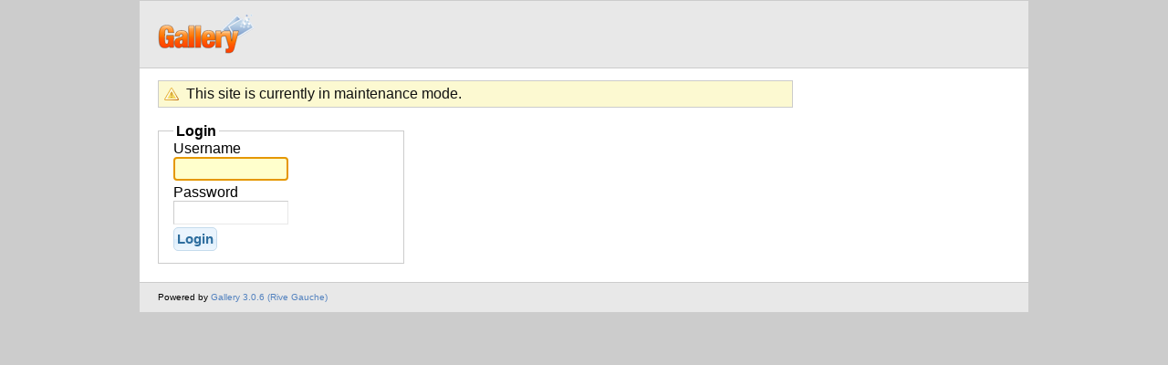

--- FILE ---
content_type: text/html; charset=UTF-8
request_url: http://hamiltonbeachcommunity.com/gallery3/rss/feed/comment/per_item/755
body_size: 1953
content:
<!DOCTYPE html PUBLIC "-//W3C//DTD XHTML 1.0 Transitional//EN"
          "http://www.w3.org/TR/xhtml1/DTD/xhtml1-transitional.dtd">
<html xmlns="http://www.w3.org/1999/xhtml"  xml:lang="en" lang="en">
  <head>
    <meta http-equiv="content-type" content="text/html; charset=UTF-8" />
        <title>
              Log in to Gallery          </title>
    <link rel="shortcut icon"
          href="/gallery3/lib/images/favicon.ico"
          type="image/x-icon" />
    <link rel="apple-touch-icon-precomposed"
          href="/gallery3/lib/images/apple-touch-icon.png" />
    
                            <script type="text/javascript">
    var MSG_CANCEL = "Cancel";
    </script>
                
        
    



                                <!--[if lte IE 8]>
    <link rel="stylesheet" type="text/css" href="/gallery3/themes/wind/css/fix-ie.css"
          media="screen,print,projection" />
    <![endif]-->

    <!-- LOOKING FOR YOUR CSS? It's all been combined into the link below -->
    <link rel="stylesheet" type="text/css" href="/gallery3/combined/css/7dbcf6ea628a004ec011a8b4a9546c89" media="screen,print,projection" />

    <!-- LOOKING FOR YOUR JAVASCRIPT? It's all been combined into the link below -->
    <script type="text/javascript" src="/gallery3/combined/javascript/42e56cc946dcffd142ef50f208f24864"></script>
  </head>

  <body >
        <div id="doc4" class="yui-t5 g-view">
            <div id="g-header" class="ui-helper-clearfix">
        <div id="g-banner">
                    <a id="g-logo" class="g-left" href="/gallery3/" title="go back to the Gallery home">
            <img width="107" height="48" alt="Gallery logo: Your photos on your web site" src="/gallery3/lib/images/logo.png" />
          </a>
                              
          <!-- hide the menu until after the page has loaded, to minimize menu flicker -->
          <div id="g-site-menu" style="visibility: hidden">
                      </div>
          <script type="text/javascript"> $(document).ready(function() { $("#g-site-menu").css("visibility", "visible"); }) </script>

                  </div>

              </div>
      <div id="bd">
        <div id="yui-main">
          <div class="yui-b">
            <div id="g-content" class="yui-g">
              <ul id="g-action-status" class="g-message-block"><li class="g-warning">This site is currently in maintenance mode.</li></ul>              <script type="text/javascript">
  $("#g-login-form").ready(function() {
    $("#g-password-reset").click(function() {
      $.ajax({
        url: "/gallery3/password/reset",
        success: function(data) {
          $("#g-login").html(data);
          $("#ui-dialog-title-g-dialog").html("Reset password");
          $(".submit").addClass("g-button ui-state-default ui-corner-all");
          $(".submit").gallery_hover_init();
          ajaxify_login_reset_form();

          // See comment about IE7 below
          setTimeout('$("#g-name").focus()', 100);
        }
      });
    });

    // Setting the focus here doesn't work on IE7, perhaps because the field is
    // not ready yet?  So set a timeout and do it the next time we're idle
    setTimeout('$("#g-username").focus()', 100);
  });

  function ajaxify_login_reset_form() {
    $("#g-login form").ajaxForm({
      dataType: "json",
      success: function(data) {
        if (data.form) {
          $("#g-login form").replaceWith(data.form);
          ajaxify_login_reset_form();
        }
        if (data.result == "success") {
          $("#g-dialog").dialog("close");
          window.location.reload();
        }
      }
    });
  };
</script>
<div id="g-login">
  <ul>
    <li id="g-login-form">
      <form action="/gallery3/login/auth_html" method="post" id="g-login-form" class="g-narrow">
<input type="hidden" name="csrf" value="cc7547d91fe6c4d253f7fdd409f12244"  /><input type="hidden" name="continue_url" value="http://hamiltonbeachcommunity.com/gallery3/admin/maintenance"  />  <fieldset>
    <legend>Login</legend>
    <ul>
      <li>
        <label for="name" >Username</label>
        <input type="text" id="g-username" name="name" value="" class=""  />
      </li>
      <li>
        <label for="password" >Password</label>
        <input type="password" id="g-password" name="password" value="" class=""  />
      </li>
      <li>
        <input type="submit" value="Login" class="submit"  />
      </li>
    </ul>
  </fieldset>
</form>    </li>
      </ul>
</div>
            </div>
          </div>
        </div>
        <div id="g-sidebar" class="yui-b">
                  </div>
      </div>
      <div id="g-footer" class="ui-helper-clearfix">
                
                <ul id="g-credits" class="g-inline">
          <li class="g-first">Powered by <a href="http://galleryproject.org"><bdo dir="ltr">Gallery 3.0.6 (Rive Gauche)</bdo></a></li>        </ul>
              </div>
    </div>
    
<script src="http://e.cooliris.com/slideshow/v/37732/go.js" type="text/javascript"></script>  </body>
</html>
